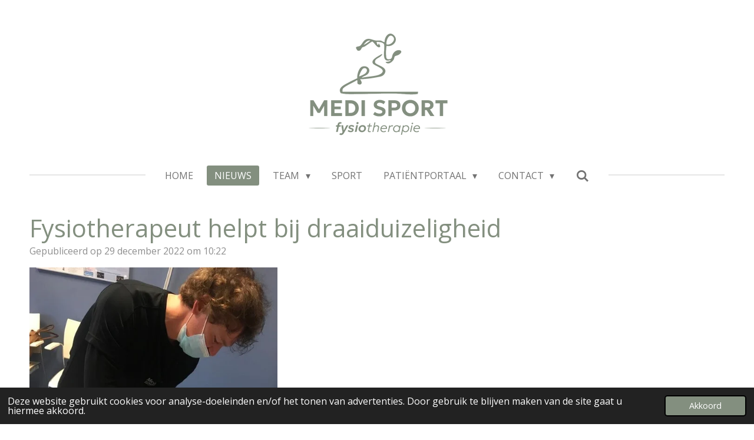

--- FILE ---
content_type: text/html; charset=UTF-8
request_url: https://www.medi-sport.nl/nieuws/1133749_fysiotherapeut-helpt-bij-draaiduizeligheid
body_size: 13406
content:
<!DOCTYPE html>
<html lang="nl">
    <head>
        <meta http-equiv="Content-Type" content="text/html; charset=utf-8">
        <meta name="viewport" content="width=device-width, initial-scale=1.0, maximum-scale=5.0">
        <meta http-equiv="X-UA-Compatible" content="IE=edge">
        <link rel="canonical" href="https://www.medi-sport.nl/nieuws/1133749_fysiotherapeut-helpt-bij-draaiduizeligheid">
        <link rel="sitemap" type="application/xml" href="https://www.medi-sport.nl/sitemap.xml">
        <meta property="og:title" content="Fysiotherapeut helpt bij draaiduizeligheid / Nieuws | Medi Sport">
        <meta property="og:url" content="https://www.medi-sport.nl/nieuws/1133749_fysiotherapeut-helpt-bij-draaiduizeligheid">
        <base href="https://www.medi-sport.nl/">
        <meta name="description" property="og:description" content="Marjo heeft ervaring met fysiotherapie bij draaiduizeligheid. “Ik ben maar wat blij dat Patrick Winkelmolen mij hierbij heeft kunnen helpen.” Na enkele behandelingen had ze geen klachten meer.">
                <script nonce="099fd434cfa5d6b9114b7bbc11ce3949">
            
            window.JOUWWEB = window.JOUWWEB || {};
            window.JOUWWEB.application = window.JOUWWEB.application || {};
            window.JOUWWEB.application = {"backends":[{"domain":"jouwweb.nl","freeDomain":"jouwweb.site"},{"domain":"webador.com","freeDomain":"webadorsite.com"},{"domain":"webador.de","freeDomain":"webadorsite.com"},{"domain":"webador.fr","freeDomain":"webadorsite.com"},{"domain":"webador.es","freeDomain":"webadorsite.com"},{"domain":"webador.it","freeDomain":"webadorsite.com"},{"domain":"jouwweb.be","freeDomain":"jouwweb.site"},{"domain":"webador.ie","freeDomain":"webadorsite.com"},{"domain":"webador.co.uk","freeDomain":"webadorsite.com"},{"domain":"webador.at","freeDomain":"webadorsite.com"},{"domain":"webador.be","freeDomain":"webadorsite.com"},{"domain":"webador.ch","freeDomain":"webadorsite.com"},{"domain":"webador.ch","freeDomain":"webadorsite.com"},{"domain":"webador.mx","freeDomain":"webadorsite.com"},{"domain":"webador.com","freeDomain":"webadorsite.com"},{"domain":"webador.dk","freeDomain":"webadorsite.com"},{"domain":"webador.se","freeDomain":"webadorsite.com"},{"domain":"webador.no","freeDomain":"webadorsite.com"},{"domain":"webador.fi","freeDomain":"webadorsite.com"},{"domain":"webador.ca","freeDomain":"webadorsite.com"},{"domain":"webador.ca","freeDomain":"webadorsite.com"},{"domain":"webador.pl","freeDomain":"webadorsite.com"},{"domain":"webador.com.au","freeDomain":"webadorsite.com"},{"domain":"webador.nz","freeDomain":"webadorsite.com"}],"editorLocale":"nl-NL","editorTimezone":"Europe\/Amsterdam","editorLanguage":"nl","analytics4TrackingId":"G-E6PZPGE4QM","analyticsDimensions":[],"backendDomain":"www.jouwweb.nl","backendShortDomain":"jouwweb.nl","backendKey":"jouwweb-nl","freeWebsiteDomain":"jouwweb.site","noSsl":false,"build":{"reference":"10d1b90"},"linkHostnames":["www.jouwweb.nl","www.webador.com","www.webador.de","www.webador.fr","www.webador.es","www.webador.it","www.jouwweb.be","www.webador.ie","www.webador.co.uk","www.webador.at","www.webador.be","www.webador.ch","fr.webador.ch","www.webador.mx","es.webador.com","www.webador.dk","www.webador.se","www.webador.no","www.webador.fi","www.webador.ca","fr.webador.ca","www.webador.pl","www.webador.com.au","www.webador.nz"],"assetsUrl":"https:\/\/assets.jwwb.nl","loginUrl":"https:\/\/www.jouwweb.nl\/inloggen","publishUrl":"https:\/\/www.jouwweb.nl\/v2\/website\/3008194\/publish-proxy","adminUserOrIp":false,"pricing":{"plans":{"lite":{"amount":"700","currency":"EUR"},"pro":{"amount":"1200","currency":"EUR"},"business":{"amount":"2400","currency":"EUR"}},"yearlyDiscount":{"price":{"amount":"0","currency":"EUR"},"ratio":0,"percent":"0%","discountPrice":{"amount":"0","currency":"EUR"},"termPricePerMonth":{"amount":"0","currency":"EUR"},"termPricePerYear":{"amount":"0","currency":"EUR"}}},"hcUrl":{"add-product-variants":"https:\/\/help.jouwweb.nl\/hc\/nl\/articles\/28594307773201","basic-vs-advanced-shipping":"https:\/\/help.jouwweb.nl\/hc\/nl\/articles\/28594268794257","html-in-head":"https:\/\/help.jouwweb.nl\/hc\/nl\/articles\/28594336422545","link-domain-name":"https:\/\/help.jouwweb.nl\/hc\/nl\/articles\/28594325307409","optimize-for-mobile":"https:\/\/help.jouwweb.nl\/hc\/nl\/articles\/28594312927121","seo":"https:\/\/help.jouwweb.nl\/hc\/nl\/sections\/28507243966737","transfer-domain-name":"https:\/\/help.jouwweb.nl\/hc\/nl\/articles\/28594325232657","website-not-secure":"https:\/\/help.jouwweb.nl\/hc\/nl\/articles\/28594252935825"}};
            window.JOUWWEB.brand = {"type":"jouwweb","name":"JouwWeb","domain":"JouwWeb.nl","supportEmail":"support@jouwweb.nl"};
                    
                window.JOUWWEB = window.JOUWWEB || {};
                window.JOUWWEB.websiteRendering = {"locale":"nl-NL","timezone":"Europe\/Amsterdam","routes":{"api\/upload\/product-field":"\/_api\/upload\/product-field","checkout\/cart":"\/winkelwagen","payment":"\/bestelling-afronden\/:publicOrderId","payment\/forward":"\/bestelling-afronden\/:publicOrderId\/forward","public-order":"\/bestelling\/:publicOrderId","checkout\/authorize":"\/winkelwagen\/authorize\/:gateway","wishlist":"\/verlanglijst"}};
                                                    window.JOUWWEB.website = {"id":3008194,"locale":"nl-NL","enabled":true,"title":"Medi Sport","hasTitle":true,"roleOfLoggedInUser":null,"ownerLocale":"nl-NL","plan":"pro","freeWebsiteDomain":"jouwweb.site","backendKey":"jouwweb-nl","currency":"EUR","defaultLocale":"nl-NL","url":"https:\/\/www.medi-sport.nl\/","homepageSegmentId":11970194,"category":"website","isOffline":false,"isPublished":true,"locales":["nl-NL"],"allowed":{"ads":false,"credits":true,"externalLinks":true,"slideshow":true,"customDefaultSlideshow":true,"hostedAlbums":true,"moderators":true,"mailboxQuota":1,"statisticsVisitors":true,"statisticsDetailed":true,"statisticsMonths":1,"favicon":true,"password":true,"freeDomains":0,"freeMailAccounts":1,"canUseLanguages":false,"fileUpload":true,"legacyFontSize":false,"webshop":true,"products":10,"imageText":false,"search":true,"audioUpload":true,"videoUpload":0,"allowDangerousForms":false,"allowHtmlCode":true,"mobileBar":true,"sidebar":false,"poll":false,"allowCustomForms":true,"allowBusinessListing":true,"allowCustomAnalytics":true,"allowAccountingLink":true,"digitalProducts":false,"sitemapElement":false},"mobileBar":{"enabled":true,"theme":"accent","email":{"active":true,"value":"info@medi-sport.nl"},"location":{"active":false},"phone":{"active":true,"value":"+31464743434"},"whatsapp":{"active":false},"social":{"active":true,"network":"instagram","value":"medisport_fysiotherapie"}},"webshop":{"enabled":false,"currency":"EUR","taxEnabled":false,"taxInclusive":true,"vatDisclaimerVisible":false,"orderNotice":null,"orderConfirmation":null,"freeShipping":false,"freeShippingAmount":"0.00","shippingDisclaimerVisible":false,"pickupAllowed":false,"couponAllowed":false,"detailsPageAvailable":true,"socialMediaVisible":false,"termsPage":null,"termsPageUrl":null,"extraTerms":null,"pricingVisible":true,"orderButtonVisible":true,"shippingAdvanced":false,"shippingAdvancedBackEnd":false,"soldOutVisible":true,"backInStockNotificationEnabled":false,"canAddProducts":true,"nextOrderNumber":1,"allowedServicePoints":[],"sendcloudConfigured":false,"sendcloudFallbackPublicKey":"a3d50033a59b4a598f1d7ce7e72aafdf","taxExemptionAllowed":true,"invoiceComment":null,"emptyCartVisible":true,"minimumOrderPrice":null,"productNumbersEnabled":false,"wishlistEnabled":true,"hideTaxOnCart":false},"isTreatedAsWebshop":false};                            window.JOUWWEB.cart = {"products":[],"coupon":null,"shippingCountryCode":null,"shippingChoice":null,"breakdown":[]};                            window.JOUWWEB.scripts = [];                        window.parent.JOUWWEB.colorPalette = window.JOUWWEB.colorPalette;
        </script>
                <title>Fysiotherapeut helpt bij draaiduizeligheid / Nieuws | Medi Sport</title>
                                            <link href="https://primary.jwwb.nl/public/g/t/m/temp-dwcfpqhprplmkotkicnu/touch-icon-iphone.png?bust=1766401450" rel="apple-touch-icon" sizes="60x60">                                                <link href="https://primary.jwwb.nl/public/g/t/m/temp-dwcfpqhprplmkotkicnu/touch-icon-ipad.png?bust=1766401450" rel="apple-touch-icon" sizes="76x76">                                                <link href="https://primary.jwwb.nl/public/g/t/m/temp-dwcfpqhprplmkotkicnu/touch-icon-iphone-retina.png?bust=1766401450" rel="apple-touch-icon" sizes="120x120">                                                <link href="https://primary.jwwb.nl/public/g/t/m/temp-dwcfpqhprplmkotkicnu/touch-icon-ipad-retina.png?bust=1766401450" rel="apple-touch-icon" sizes="152x152">                                                <link href="https://primary.jwwb.nl/public/g/t/m/temp-dwcfpqhprplmkotkicnu/favicon.png?bust=1766401450" rel="shortcut icon">                                                <link href="https://primary.jwwb.nl/public/g/t/m/temp-dwcfpqhprplmkotkicnu/favicon.png?bust=1766401450" rel="icon">                                        <meta property="og:image" content="https&#x3A;&#x2F;&#x2F;primary.jwwb.nl&#x2F;public&#x2F;g&#x2F;t&#x2F;m&#x2F;temp-dwcfpqhprplmkotkicnu&#x2F;dlswen&#x2F;draaiduizeligheidmevrcollina.jpg">
                                    <meta name="twitter:card" content="summary_large_image">
                        <meta property="twitter:image" content="https&#x3A;&#x2F;&#x2F;primary.jwwb.nl&#x2F;public&#x2F;g&#x2F;t&#x2F;m&#x2F;temp-dwcfpqhprplmkotkicnu&#x2F;dlswen&#x2F;draaiduizeligheidmevrcollina.jpg">
                                                    <script src="https://www.google.com/recaptcha/enterprise.js?hl=nl&amp;render=explicit" nonce="099fd434cfa5d6b9114b7bbc11ce3949" data-turbo-track="reload"></script>
<script src="https://plausible.io/js/script.manual.js" nonce="099fd434cfa5d6b9114b7bbc11ce3949" data-turbo-track="reload" defer data-domain="shard19.jouwweb.nl"></script>
<link rel="stylesheet" type="text/css" href="https://gfonts.jwwb.nl/css?display=fallback&amp;family=Open+Sans%3A400%2C700%2C400italic%2C700italic" nonce="099fd434cfa5d6b9114b7bbc11ce3949" data-turbo-track="dynamic">
<script src="https://assets.jwwb.nl/assets/build/website-rendering/nl-NL.js?bust=af8dcdef13a1895089e9" nonce="099fd434cfa5d6b9114b7bbc11ce3949" data-turbo-track="reload" defer></script>
<script src="https://assets.jwwb.nl/assets/website-rendering/runtime.e155993011efc7175f1d.js?bust=9c9da86aa25b93d0d097" nonce="099fd434cfa5d6b9114b7bbc11ce3949" data-turbo-track="reload" defer></script>
<script src="https://assets.jwwb.nl/assets/website-rendering/812.881ee67943804724d5af.js?bust=78ab7ad7d6392c42d317" nonce="099fd434cfa5d6b9114b7bbc11ce3949" data-turbo-track="reload" defer></script>
<script src="https://assets.jwwb.nl/assets/website-rendering/main.0515695a8fe66ce31629.js?bust=d350dfc83bf29c36017f" nonce="099fd434cfa5d6b9114b7bbc11ce3949" data-turbo-track="reload" defer></script>
<link rel="preload" href="https://assets.jwwb.nl/assets/website-rendering/styles.1ccb5af37fe695da2886.css?bust=b0ae04ec4c862e8d8ee1" as="style">
<link rel="preload" href="https://assets.jwwb.nl/assets/website-rendering/fonts/icons-website-rendering/font/website-rendering.woff2?bust=bd2797014f9452dadc8e" as="font" crossorigin>
<link rel="preconnect" href="https://gfonts.jwwb.nl">
<link rel="stylesheet" type="text/css" href="https://assets.jwwb.nl/assets/website-rendering/styles.1ccb5af37fe695da2886.css?bust=b0ae04ec4c862e8d8ee1" nonce="099fd434cfa5d6b9114b7bbc11ce3949" data-turbo-track="dynamic">
<link rel="preconnect" href="https://assets.jwwb.nl">
<link rel="stylesheet" type="text/css" href="https://primary.jwwb.nl/public/g/t/m/temp-dwcfpqhprplmkotkicnu/style.css?bust=1768824043" nonce="099fd434cfa5d6b9114b7bbc11ce3949" data-turbo-track="dynamic">    </head>
    <body
        id="top"
        class="jw-is-no-slideshow jw-header-is-image jw-is-segment-post jw-is-frontend jw-is-no-sidebar jw-is-no-messagebar jw-is-no-touch-device jw-is-no-mobile"
                                    data-jouwweb-page="1133749"
                                                data-jouwweb-segment-id="1133749"
                                                data-jouwweb-segment-type="post"
                                                data-template-threshold="1020"
                                                data-template-name="clean"
                            itemscope
        itemtype="https://schema.org/NewsArticle"
    >
                                    <meta itemprop="url" content="https://www.medi-sport.nl/nieuws/1133749_fysiotherapeut-helpt-bij-draaiduizeligheid">
        <a href="#main-content" class="jw-skip-link">
            Ga direct naar de hoofdinhoud        </a>
        <div class="jw-background"></div>
        <div class="jw-body">
            <div class="jw-mobile-menu jw-mobile-is-logo js-mobile-menu">
            <button
            type="button"
            class="jw-mobile-menu__button jw-mobile-search-button"
            aria-label="Zoek binnen website"
        >
            <span class="jw-icon-search"></span>
        </button>
        <div class="jw-mobile-header jw-mobile-header--image">
        <a            class="jw-mobile-header-content"
                            href="/"
                        >
                            <img class="jw-mobile-logo jw-mobile-logo--landscape" src="https://primary.jwwb.nl/public/g/t/m/temp-dwcfpqhprplmkotkicnu/medisport_logo_okt_2025-04-high.png?enable-io=true&amp;enable=upscale&amp;height=70" srcset="https://primary.jwwb.nl/public/g/t/m/temp-dwcfpqhprplmkotkicnu/medisport_logo_okt_2025-04-high.png?enable-io=true&amp;enable=upscale&amp;height=70 1x, https://primary.jwwb.nl/public/g/t/m/temp-dwcfpqhprplmkotkicnu/medisport_logo_okt_2025-04-high.png?enable-io=true&amp;enable=upscale&amp;height=140&amp;quality=70 2x" alt="Medi Sport" title="Medi Sport">                                </a>
    </div>

    
            <button
            type="button"
            class="jw-mobile-menu__button jw-mobile-toggle"
            aria-label="Open / sluit menu"
        >
            <span class="jw-icon-burger"></span>
        </button>
    </div>
    <div class="jw-mobile-menu-search jw-mobile-menu-search--hidden">
        <form
            action="/zoeken"
            method="get"
            class="jw-mobile-menu-search__box"
        >
            <input
                type="text"
                name="q"
                value=""
                placeholder="Zoeken..."
                class="jw-mobile-menu-search__input"
                aria-label="Zoeken"
            >
            <button type="submit" class="jw-btn jw-btn--style-flat jw-mobile-menu-search__button" aria-label="Zoeken">
                <span class="website-rendering-icon-search" aria-hidden="true"></span>
            </button>
            <button type="button" class="jw-btn jw-btn--style-flat jw-mobile-menu-search__button js-cancel-search" aria-label="Zoekopdracht annuleren">
                <span class="website-rendering-icon-cancel" aria-hidden="true"></span>
            </button>
        </form>
    </div>
            <div class="topmenu">
    <header>
        <div class="topmenu-inner js-topbar-content-container">
            <div class="jw-header-logo">
            <div
    id="jw-header-image-container"
    class="jw-header jw-header-image jw-header-image-toggle"
    style="flex-basis: 303px; max-width: 303px; flex-shrink: 1;"
>
            <a href="/">
        <img id="jw-header-image" data-image-id="201409504" srcset="https://primary.jwwb.nl/public/g/t/m/temp-dwcfpqhprplmkotkicnu/medisport_logo_okt_2025-04-high.png?enable-io=true&amp;width=303 303w, https://primary.jwwb.nl/public/g/t/m/temp-dwcfpqhprplmkotkicnu/medisport_logo_okt_2025-04-high.png?enable-io=true&amp;width=606 606w" class="jw-header-image" title="Medi Sport" style="" sizes="303px" width="303" height="181" intrinsicsize="303.00 x 181.00" alt="Medi Sport">                </a>
    </div>
        <div
    class="jw-header jw-header-title-container jw-header-text jw-header-text-toggle"
    data-stylable="true"
>
    <a        id="jw-header-title"
        class="jw-header-title"
                    href="/"
            >
        <span style="display: inline-block; font-size: 30px;"><span style="display: inline-block; font-size: 30px;"> <span style="display: inline-block; font-size: 30px;"><span style="display: inline-block; font-size: 23px;"> <span style="color: #9a1e1e; font-size: 150%;">Medi sport</span> </span></span> </span></span>    </a>
</div>
</div>
            <nav class="menu jw-menu-copy">
                <ul
    id="jw-menu"
    class="jw-menu jw-menu-horizontal"
            >
            <li
    class="jw-menu-item"
>
        <a        class="jw-menu-link"
        href="/"                                            data-page-link-id="11970194"
                            >
                <span class="">
            Home        </span>
            </a>
                </li>
            <li
    class="jw-menu-item jw-menu-is-active"
>
        <a        class="jw-menu-link js-active-menu-item"
        href="/nieuws"                                            data-page-link-id="11987754"
                            >
                <span class="">
            Nieuws        </span>
            </a>
                </li>
            <li
    class="jw-menu-item jw-menu-has-submenu"
>
        <a        class="jw-menu-link"
        href="/team"                                            data-page-link-id="11973697"
                            >
                <span class="">
            Team        </span>
                    <span class="jw-arrow jw-arrow-toplevel"></span>
            </a>
                    <ul
            class="jw-submenu"
                    >
                            <li
    class="jw-menu-item"
>
        <a        class="jw-menu-link"
        href="/team/specialisaties"                                            data-page-link-id="12000221"
                            >
                <span class="">
            Specialisaties        </span>
            </a>
                </li>
                            <li
    class="jw-menu-item"
>
        <a        class="jw-menu-link"
        href="/team/tarieven"                                            data-page-link-id="12613464"
                            >
                <span class="">
            Tarieven        </span>
            </a>
                </li>
                            <li
    class="jw-menu-item"
>
        <a        class="jw-menu-link"
        href="/team/tevredenheidscijfers"                                            data-page-link-id="13970289"
                            >
                <span class="">
            Tevredenheidscijfers        </span>
            </a>
                </li>
                            <li
    class="jw-menu-item"
>
        <a        class="jw-menu-link"
        href="/team/vacatures"                                            data-page-link-id="29055936"
                            >
                <span class="">
            Vacatures        </span>
            </a>
                </li>
                            <li
    class="jw-menu-item"
>
        <a        class="jw-menu-link"
        href="/team/chronische-aandoeningen"                                            data-page-link-id="15512841"
                            >
                <span class="">
            Chronische aandoeningen        </span>
            </a>
                </li>
                    </ul>
        </li>
            <li
    class="jw-menu-item"
>
        <a        class="jw-menu-link"
        href="http://sportiev-health.nl"                    target="_blank"
                            rel="noopener"
                                            data-link-id="12001644"
                    >
                <span class="">
            Sport        </span>
            </a>
                </li>
            <li
    class="jw-menu-item jw-menu-has-submenu"
>
        <a        class="jw-menu-link"
        href="/patientportaal"                                            data-page-link-id="11996947"
                            >
                <span class="">
            Patiëntportaal        </span>
                    <span class="jw-arrow jw-arrow-toplevel"></span>
            </a>
                    <ul
            class="jw-submenu"
                    >
                            <li
    class="jw-menu-item"
>
        <a        class="jw-menu-link"
        href="/patientportaal/intramed-geleen"                                            data-page-link-id="12048955"
                            >
                <span class="">
            intramed-geleen        </span>
            </a>
                </li>
                            <li
    class="jw-menu-item"
>
        <a        class="jw-menu-link"
        href="/patientportaal/intramed-born"                                            data-page-link-id="12001437"
                            >
                <span class="">
            intramed-born        </span>
            </a>
                </li>
                            <li
    class="jw-menu-item"
>
        <a        class="jw-menu-link"
        href="/patientportaal/intramed-heerlen"                                            data-page-link-id="12134592"
                            >
                <span class="">
            intramed-heerlen        </span>
            </a>
                </li>
                    </ul>
        </li>
            <li
    class="jw-menu-item jw-menu-has-submenu"
>
        <a        class="jw-menu-link"
        href="/contact"                                            data-page-link-id="11970196"
                            >
                <span class="">
            Contact        </span>
                    <span class="jw-arrow jw-arrow-toplevel"></span>
            </a>
                    <ul
            class="jw-submenu"
                    >
                            <li
    class="jw-menu-item"
>
        <a        class="jw-menu-link"
        href="/contact/openingstijden"                                            data-page-link-id="12000151"
                            >
                <span class="">
            Openingstijden        </span>
            </a>
                </li>
                    </ul>
        </li>
            <li
    class="jw-menu-item jw-menu-search-item"
>
        <button        class="jw-menu-link jw-menu-link--icon jw-text-button"
                                                                    title="Zoeken"
            >
                                <span class="website-rendering-icon-search"></span>
                            <span class="hidden-desktop-horizontal-menu">
            Zoeken        </span>
            </button>
                
            <div class="jw-popover-container jw-popover-container--inline is-hidden">
                <div class="jw-popover-backdrop"></div>
                <div class="jw-popover">
                    <div class="jw-popover__arrow"></div>
                    <div class="jw-popover__content jw-section-white">
                        <form  class="jw-search" action="/zoeken" method="get">
                            
                            <input class="jw-search__input" type="text" name="q" value="" placeholder="Zoeken..." aria-label="Zoeken" >
                            <button class="jw-search__submit" type="submit" aria-label="Zoeken">
                                <span class="website-rendering-icon-search" aria-hidden="true"></span>
                            </button>
                        </form>
                    </div>
                </div>
            </div>
                        </li>
    
    </ul>

    <script nonce="099fd434cfa5d6b9114b7bbc11ce3949" id="jw-mobile-menu-template" type="text/template">
        <ul id="jw-menu" class="jw-menu jw-menu-horizontal jw-menu-spacing--mobile-bar">
                            <li
    class="jw-menu-item"
>
        <a        class="jw-menu-link"
        href="/"                                            data-page-link-id="11970194"
                            >
                <span class="">
            Home        </span>
            </a>
                </li>
                            <li
    class="jw-menu-item jw-menu-is-active"
>
        <a        class="jw-menu-link js-active-menu-item"
        href="/nieuws"                                            data-page-link-id="11987754"
                            >
                <span class="">
            Nieuws        </span>
            </a>
                </li>
                            <li
    class="jw-menu-item jw-menu-has-submenu"
>
        <a        class="jw-menu-link"
        href="/team"                                            data-page-link-id="11973697"
                            >
                <span class="">
            Team        </span>
                    <span class="jw-arrow jw-arrow-toplevel"></span>
            </a>
                    <ul
            class="jw-submenu"
                    >
                            <li
    class="jw-menu-item"
>
        <a        class="jw-menu-link"
        href="/team/specialisaties"                                            data-page-link-id="12000221"
                            >
                <span class="">
            Specialisaties        </span>
            </a>
                </li>
                            <li
    class="jw-menu-item"
>
        <a        class="jw-menu-link"
        href="/team/tarieven"                                            data-page-link-id="12613464"
                            >
                <span class="">
            Tarieven        </span>
            </a>
                </li>
                            <li
    class="jw-menu-item"
>
        <a        class="jw-menu-link"
        href="/team/tevredenheidscijfers"                                            data-page-link-id="13970289"
                            >
                <span class="">
            Tevredenheidscijfers        </span>
            </a>
                </li>
                            <li
    class="jw-menu-item"
>
        <a        class="jw-menu-link"
        href="/team/vacatures"                                            data-page-link-id="29055936"
                            >
                <span class="">
            Vacatures        </span>
            </a>
                </li>
                            <li
    class="jw-menu-item"
>
        <a        class="jw-menu-link"
        href="/team/chronische-aandoeningen"                                            data-page-link-id="15512841"
                            >
                <span class="">
            Chronische aandoeningen        </span>
            </a>
                </li>
                    </ul>
        </li>
                            <li
    class="jw-menu-item"
>
        <a        class="jw-menu-link"
        href="http://sportiev-health.nl"                    target="_blank"
                            rel="noopener"
                                            data-link-id="12001644"
                    >
                <span class="">
            Sport        </span>
            </a>
                </li>
                            <li
    class="jw-menu-item jw-menu-has-submenu"
>
        <a        class="jw-menu-link"
        href="/patientportaal"                                            data-page-link-id="11996947"
                            >
                <span class="">
            Patiëntportaal        </span>
                    <span class="jw-arrow jw-arrow-toplevel"></span>
            </a>
                    <ul
            class="jw-submenu"
                    >
                            <li
    class="jw-menu-item"
>
        <a        class="jw-menu-link"
        href="/patientportaal/intramed-geleen"                                            data-page-link-id="12048955"
                            >
                <span class="">
            intramed-geleen        </span>
            </a>
                </li>
                            <li
    class="jw-menu-item"
>
        <a        class="jw-menu-link"
        href="/patientportaal/intramed-born"                                            data-page-link-id="12001437"
                            >
                <span class="">
            intramed-born        </span>
            </a>
                </li>
                            <li
    class="jw-menu-item"
>
        <a        class="jw-menu-link"
        href="/patientportaal/intramed-heerlen"                                            data-page-link-id="12134592"
                            >
                <span class="">
            intramed-heerlen        </span>
            </a>
                </li>
                    </ul>
        </li>
                            <li
    class="jw-menu-item jw-menu-has-submenu"
>
        <a        class="jw-menu-link"
        href="/contact"                                            data-page-link-id="11970196"
                            >
                <span class="">
            Contact        </span>
                    <span class="jw-arrow jw-arrow-toplevel"></span>
            </a>
                    <ul
            class="jw-submenu"
                    >
                            <li
    class="jw-menu-item"
>
        <a        class="jw-menu-link"
        href="/contact/openingstijden"                                            data-page-link-id="12000151"
                            >
                <span class="">
            Openingstijden        </span>
            </a>
                </li>
                    </ul>
        </li>
            
                    </ul>
    </script>
            </nav>
        </div>
    </header>
</div>
<script nonce="099fd434cfa5d6b9114b7bbc11ce3949">
    var backgroundElement = document.querySelector('.jw-background');

    JOUWWEB.templateConfig = {
        header: {
            selector: '.topmenu',
            mobileSelector: '.jw-mobile-menu',
            updatePusher: function (height, state) {

                if (state === 'desktop') {
                    // Expose the header height as a custom property so
                    // we can use this to set the background height in CSS.
                    if (backgroundElement && height) {
                        backgroundElement.setAttribute('style', '--header-height: ' + height + 'px;');
                    }
                } else if (state === 'mobile') {
                    $('.jw-menu-clone .jw-menu').css('margin-top', height);
                }
            },
        },
    };
</script>
<div class="main-content">
    
<main id="main-content" class="block-content">
    <div data-section-name="content" class="jw-section jw-section-content jw-responsive">
        
<div class="jw-strip jw-strip--default jw-strip--style-color jw-strip--primary jw-strip--color-default jw-strip--padding-start"><div class="jw-strip__content-container"><div class="jw-strip__content jw-responsive">    
                    
    <h1
        class="jw-heading jw-heading-130 heading__no-margin jw-news-page__heading-without-margin js-editor-open-settings"
        itemprop="headline"
    >
        Fysiotherapeut helpt bij draaiduizeligheid    </h1>
            <div class="jw-news-page__meta js-editor-open-settings">
                                                        <meta itemprop="image" content="https://primary.jwwb.nl/public/g/t/m/temp-dwcfpqhprplmkotkicnu/dlswen/draaiduizeligheidmevrcollina.jpg">
                                        <meta itemprop="datePublished" content="2022-12-29T09:22:21+00:00">
                Gepubliceerd op 29 december 2022 om 10:22                                                                <span
            itemscope
            itemprop="publisher"
            itemtype="https://schema.org/Organization"
        ><meta
                    itemprop="url"
                    content="https://www.medi-sport.nl/"
                ><meta
                    itemprop="name"
                    content="Medi Sport"
                ><span
            itemscope
            itemprop="logo"
            itemtype="https://schema.org/ImageObject"
        ><meta
                    itemprop="url"
                    content="https://primary.jwwb.nl/public/g/t/m/temp-dwcfpqhprplmkotkicnu/medisport_logo_okt_2025-04-high.png?enable-io=true&amp;enable=upscale&amp;height=60"
                ><meta
                    itemprop="width"
                    content="100"
                ><meta
                    itemprop="height"
                    content="60"
                ></span><meta
                    itemprop="email"
                    content="info@medi-sport.nl"
                ><meta
                    itemprop="telephone"
                    content="+31464743434"
                ></span>                    </div>
    </div></div></div>
<div class="news-page-content-container">
    <div class="jw-block-element"><div
    id="jw-element-194135940"
    data-jw-element-id="194135940"
        class="jw-tree-node jw-element jw-strip-root jw-tree-container jw-responsive jw-node-is-first-child jw-node-is-last-child"
>
    <div
    id="jw-element-355521426"
    data-jw-element-id="355521426"
        class="jw-tree-node jw-element jw-strip jw-tree-container jw-responsive jw-strip--default jw-strip--style-color jw-strip--color-default jw-strip--padding-both jw-node-is-first-child jw-strip--primary jw-node-is-last-child"
>
    <div class="jw-strip__content-container"><div class="jw-strip__content jw-responsive"><div
    id="jw-element-194221764"
    data-jw-element-id="194221764"
        class="jw-tree-node jw-element jw-columns jw-tree-container jw-responsive jw-tree-horizontal jw-columns--mode-flex jw-node-is-first-child jw-node-is-last-child"
>
    <div
    id="jw-element-194221765"
    data-jw-element-id="194221765"
            style="width: 50%"
        class="jw-tree-node jw-element jw-column jw-tree-container jw-responsive jw-node-is-first-child"
>
    <div
    id="jw-element-194221767"
    data-jw-element-id="194221767"
        class="jw-tree-node jw-element jw-image jw-node-is-first-child jw-node-is-last-child"
>
    <div
    class="jw-intent jw-element-image jw-element-content jw-element-image-is-left jw-element-image--full-width-to-640"
            style="width: 421px;"
    >
            
        
                <picture
            class="jw-element-image__image-wrapper jw-image-is-square jw-intrinsic"
            style="padding-top: 135.6204%;"
        >
                                            <img class="jw-element-image__image jw-intrinsic__item" style="--jw-element-image--pan-x: 0.5; --jw-element-image--pan-y: 0.5;" alt="" src="https://primary.jwwb.nl/public/g/t/m/temp-dwcfpqhprplmkotkicnu/draaiduizeligheidmevrcollina.jpg" srcset="https://primary.jwwb.nl/public/g/t/m/temp-dwcfpqhprplmkotkicnu/dlswen/draaiduizeligheidmevrcollina.jpg?enable-io=true&amp;width=96 96w, https://primary.jwwb.nl/public/g/t/m/temp-dwcfpqhprplmkotkicnu/dlswen/draaiduizeligheidmevrcollina.jpg?enable-io=true&amp;width=147 147w, https://primary.jwwb.nl/public/g/t/m/temp-dwcfpqhprplmkotkicnu/dlswen/draaiduizeligheidmevrcollina.jpg?enable-io=true&amp;width=226 226w, https://primary.jwwb.nl/public/g/t/m/temp-dwcfpqhprplmkotkicnu/dlswen/draaiduizeligheidmevrcollina.jpg?enable-io=true&amp;width=347 347w, https://primary.jwwb.nl/public/g/t/m/temp-dwcfpqhprplmkotkicnu/dlswen/draaiduizeligheidmevrcollina.jpg?enable-io=true&amp;width=532 532w, https://primary.jwwb.nl/public/g/t/m/temp-dwcfpqhprplmkotkicnu/dlswen/draaiduizeligheidmevrcollina.jpg?enable-io=true&amp;width=816 816w, https://primary.jwwb.nl/public/g/t/m/temp-dwcfpqhprplmkotkicnu/dlswen/draaiduizeligheidmevrcollina.jpg?enable-io=true&amp;width=1252 1252w, https://primary.jwwb.nl/public/g/t/m/temp-dwcfpqhprplmkotkicnu/dlswen/draaiduizeligheidmevrcollina.jpg?enable-io=true&amp;width=1920 1920w" sizes="auto, min(100vw, 421px), 100vw" loading="lazy" width="685" height="929">                    </picture>

            </div>
</div></div><div
    id="jw-element-194221766"
    data-jw-element-id="194221766"
            style="width: 50%"
        class="jw-tree-node jw-element jw-column jw-tree-container jw-responsive jw-node-is-last-child"
>
    <div
    id="jw-element-194135958"
    data-jw-element-id="194135958"
        class="jw-tree-node jw-element jw-image-text jw-node-is-first-child jw-node-is-last-child"
>
    <div class="jw-element-imagetext-text">
            <p>Marjo heeft ervaring met fysiotherapie bij draaiduizeligheid. &ldquo;Ik ben maar wat blij dat Patrick Winkelmolen mij hierbij heeft kunnen helpen.&rdquo; Na enkele behandelingen had ze geen klachten meer.</p>
<p>""De duizeligheid waarbij alles om mij heen lange tijd bleef draaien ontstond spontaan. Ik kwam in eerste instantie niet meer het bed uit, zo ernstig waren de klachten."</p>
<p>De huisarts verwees haar naar de fysiotherapeut. Omdat haar echtgenoot al bekend was met Medi Sport koos Marjo voor de praktijk aan de Parklaan in Born.</p>
<p>Fysiotherapeut Patrick Winkelmolen volgde enkele jaren geleden de opleiding tot behandeling van perifere vestibulaire duizeligheid. &ldquo;We maken onderscheid tussen perifere (niet ernstig/veel voorkomende) oorzaken en centrale (ernstig/zeldzaam) oorzaken. In 85% van de gevallen van draaiduizeligheid gaat het om BPPD, een tijdelijk defect in het evenwichtsorgaan dat goed en in korte tijd behandeld kan worden.&rdquo; Door een acute positieverandering (bijv. van staan naar liggen of andersom) &lsquo;lijkt de wereld om je heen te<br />draaien&rsquo;.</p>
<p>Marjo: &ldquo;Wat ik heb begrepen zijn het kristallen in het evenwichtsorgaan die los zijn geraakt en door bepaalde technieken weer op hun plaats geraken. Patrick brengt mij tijdens de behandeling van een zittende naar een liggende positie, waardoor duizeligheid tijdelijk wordt opgewekt. Even later trekt die duizeligheid weer weg."</p>
<p>Een andere oefening is het hoofd vanuit een rechte positie naar links te draaien en weer terug en daarna dezelfde beweging naar de rechterkant. "Het opwekken van de duizeligheid is natuurlijk niet prettig maar het resultaat is wel dat ik er nu vanaf ben.&rdquo;</p>
<p>In het geval van BPPD nemen de klachten sterk af dan wel verdwijnen ze. Daarnaast ontvangt de pati&euml;nt tijdens de behandelperiode enkele vuistregels die hij thuis of in de eigen omgeving in acht moet nemen, zoals niet rennen en het beperken van hoofdbewegingen.</p>
<p>Neem voor een behandeling contact op met &eacute;&eacute;n van onze praktijklocaties.</p>    </div>
</div></div></div></div></div></div></div></div></div>

<div style="margin-top: .75em" class="jw-strip jw-strip--default jw-strip--style-color jw-strip--color-default"><div class="jw-strip__content-container"><div class="jw-strip__content jw-responsive">    <div class="jw-element-separator-padding">
        <hr class="jw-element-separator jw-text-background" />
    </div>
            <p class="jw-news-page-pagination">
                            <a
                    data-segment-type="post"
                    data-segment-id="1133748"
                    class="js-jouwweb-segment jw-news-page-pagination__link jw-news-page-pagination__link--prev"
                    href="/nieuws/1133748_fysiotherapie-zowel-voor-als-na-heupoperatie"
                >
                    &laquo;&nbsp;
                    <span class="hidden-md hidden-lg">Vorige</span>
                    <em class="hidden-xs hidden-sm">Fysiotherapie zowel voor als na heupoperatie</em>
                </a>
                                        <a
                    data-segment-type="post"
                    data-segment-id="1133750"
                    class="js-jouwweb-segment jw-news-page-pagination__link jw-news-page-pagination__link--next"
                    href="/nieuws/1133750_kinderfysiotherapeut-leert-kleine-luc-kruipen-en-lopen"
                >
                    <em class="hidden-xs hidden-sm">Kinderfysiotherapeut leert kleine Luc kruipen en lopen</em>
                    <span class="hidden-md hidden-lg">Volgende</span>
                    &nbsp;&raquo;
                </a>
                    </p>
    </div></div></div><div class="jw-strip jw-strip--default jw-strip--style-color jw-strip--color-default"><div class="jw-strip__content-container"><div class="jw-strip__content jw-responsive"><div class="jw-block-element"><div
    id="jw-element-"
    data-jw-element-id=""
        class="jw-tree-node jw-element jw-social-share jw-node-is-first-child jw-node-is-last-child"
>
    <div class="jw-element-social-share" style="text-align: left">
    <div class="share-button-container share-button-container--buttons-mini share-button-container--align-left jw-element-content">
                                                                <a
                    class="share-button share-button--facebook jw-element-social-share-button jw-element-social-share-button-facebook "
                                            href=""
                        data-href-template="http://www.facebook.com/sharer/sharer.php?u=[url]"
                                                            rel="nofollow noopener noreferrer"
                    target="_blank"
                >
                    <span class="share-button__icon website-rendering-icon-facebook"></span>
                    <span class="share-button__label">Delen</span>
                </a>
                                                                            <a
                    class="share-button share-button--twitter jw-element-social-share-button jw-element-social-share-button-twitter "
                                            href=""
                        data-href-template="http://x.com/intent/post?text=[url]"
                                                            rel="nofollow noopener noreferrer"
                    target="_blank"
                >
                    <span class="share-button__icon website-rendering-icon-x-logo"></span>
                    <span class="share-button__label">Deel</span>
                </a>
                                                                            <a
                    class="share-button share-button--linkedin jw-element-social-share-button jw-element-social-share-button-linkedin "
                                            href=""
                        data-href-template="http://www.linkedin.com/shareArticle?mini=true&amp;url=[url]"
                                                            rel="nofollow noopener noreferrer"
                    target="_blank"
                >
                    <span class="share-button__icon website-rendering-icon-linkedin"></span>
                    <span class="share-button__label">Share</span>
                </a>
                                                                                        <a
                    class="share-button share-button--whatsapp jw-element-social-share-button jw-element-social-share-button-whatsapp  share-button--mobile-only"
                                            href=""
                        data-href-template="whatsapp://send?text=[url]"
                                                            rel="nofollow noopener noreferrer"
                    target="_blank"
                >
                    <span class="share-button__icon website-rendering-icon-whatsapp"></span>
                    <span class="share-button__label">Delen</span>
                </a>
                                    </div>
    </div>
</div></div></div></div></div><div class="jw-strip jw-strip--default jw-strip--style-color jw-strip--primary jw-strip--color-default jw-strip--padding-end"><div class="jw-strip__content-container"><div class="jw-strip__content jw-responsive"><div class="jw-block-element"><div
    id="jw-element-194135941"
    data-jw-element-id="194135941"
        class="jw-tree-node jw-element jw-newsPostComment jw-node-is-first-child jw-node-is-last-child"
>
    <div class="jw-comment-module" data-container-id="1133749">
            <div class="jw-comment-form-container">
            <h2>Reactie plaatsen</h2>
            <div class="jw-comment-form jw-form-container" data-parent-id="0">
    <form method="POST" name="comment">        <div class="jw-element-form-error jw-comment-error"></div>
        <div class="jw-element-form-group"><label for="name" class="jw-element-form-label">Naam *</label><div class="jw-element-form-content"><input type="text" name="name" id="name" maxlength="100" class="form-control&#x20;jw-element-form-input-text" value=""></div></div>        <div class="jw-element-form-group"><label for="email" class="jw-element-form-label">E-mailadres *</label><div class="jw-element-form-content"><input type="email" name="email" id="email" maxlength="200" class="form-control&#x20;jw-element-form-input-text" value=""></div></div>        <div class="jw-element-form-group"><label for="body" class="jw-element-form-label">Bericht *</label><div class="jw-element-form-content"><textarea name="body" id="body" maxlength="5000" class="form-control&#x20;jw-element-form-input-text"></textarea></div></div>        <div class="hidden"><label for="captcha" class="jw-element-form-label">Laat dit veld leeg *</label><div class="jw-element-form-content"><input type="text" name="captcha" id="captcha" class="form-control&#x20;jw-element-form-input-text" value=""></div></div>                                        <input type="hidden" name="captcha-response" data-sitekey="6Lf2k5ApAAAAAHnwq8755XMiirIOTY2Cw_UdHdfa" data-action="COMMENT" id="jwFormBjiFYH_captcha-response" value="">        <div
            class="jw-element-form-group captcha-form-group hidden"
            data-jw-controller="website--form--lazy-captcha-group"        >
            <div class="jw-element-form-content">
                <div class="captcha-widget" data-jw-controller="common--form--captcha-checkbox" data-common--form--captcha-checkbox-action-value="COMMENT" data-common--form--captcha-checkbox-sitekey-value="6Lf2k5ApAAAAAHnwq8755XMiirIOTY2Cw_UdHdfa"></div>                            </div>
        </div>
            <input type="hidden" name="comment-csrf-194135941-main" id="jwFormUrQZz1_comment-csrf-194135941-main" value="G1xBHRndnugFcUwh">        <input type="hidden" name="action" id="jwFormkrk5s1_action" value="new-comment">        <input type="hidden" name="element" id="jwFormu6J3sj_element" value="194135941">                <div class="jw-element-form-group"><div class="jw-element-form-content"><button type="submit" name="submit" id="jwFormB4mAhx_submit" class="jw-btn jw-btn--size-small">Verstuur reactie</button></div></div>    </form></div>
        </div>
        <div
        class="jw-comments-container "
        data-number-of-comments="0"
        data-comments-per-page=""
    >
        <h2>Reacties</h2>
        <div class="jw-comments jw-comments-real">
                            <div>Er zijn geen reacties geplaatst.</div>
                    </div>
            </div>
    </div>
</div></div></div></div></div>            </div>
</main>
    </div>
<footer class="block-footer">
    <div
        data-section-name="footer"
        class="jw-section jw-section-footer jw-responsive"
    >
                <div class="jw-strip jw-strip--default jw-strip--style-color jw-strip--primary jw-strip--color-default jw-strip--padding-both"><div class="jw-strip__content-container"><div class="jw-strip__content jw-responsive">            <div class="jw-block-element"><div
    id="jw-element-193846402"
    data-jw-element-id="193846402"
        class="jw-tree-node jw-element jw-simple-root jw-tree-container jw-responsive jw-node-is-first-child jw-node-is-last-child"
>
    <div
    id="jw-element-619515400"
    data-jw-element-id="619515400"
        class="jw-tree-node jw-element jw-columns jw-tree-container jw-responsive jw-tree-horizontal jw-columns--mode-flex jw-node-is-first-child"
>
    <div
    id="jw-element-619515401"
    data-jw-element-id="619515401"
            style="width: 25%"
        class="jw-tree-node jw-element jw-column jw-tree-container jw-responsive jw-node-is-first-child"
>
    <div
    id="jw-element-619515405"
    data-jw-element-id="619515405"
        class="jw-tree-node jw-element jw-image jw-node-is-first-child"
>
    <div
    class="jw-intent jw-element-image jw-element-content jw-element-image-is-left jw-element-image-is-icon"
            style="width: 34px;"
    >
            
        
                <picture
            class="jw-element-image__image-wrapper jw-image-is-round jw-intrinsic"
            style="padding-top: 100%;"
        >
                            <div class="jw-element-image__image jw-intrinsic__item jw-icon-image">
                    <div
                        class="jw-icon-image__inner"
                        style="--jw-element-image--icon-image: url('https://assets.jwwb.nl/assets/img/icons/map-marker.svg');"
                    ></div>
                </div>
                    </picture>

            </div>
</div><div
    id="jw-element-619515406"
    data-jw-element-id="619515406"
        class="jw-tree-node jw-element jw-image-text jw-node-is-last-child"
>
    <div class="jw-element-imagetext-text">
            <p style="font-weight: bold;">Adres</p><p>Norbertijnenstraat 77a</p><p>6166 AH Geleen</p>    </div>
</div></div><div
    id="jw-element-619515402"
    data-jw-element-id="619515402"
            style="width: 25%"
        class="jw-tree-node jw-element jw-column jw-tree-container jw-responsive"
>
    <div
    id="jw-element-619515407"
    data-jw-element-id="619515407"
        class="jw-tree-node jw-element jw-image jw-node-is-first-child"
>
    <div
    class="jw-intent jw-element-image jw-element-content jw-element-image-is-left jw-element-image-is-icon"
            style="width: 34px;"
    >
            
        
                <picture
            class="jw-element-image__image-wrapper jw-image-is-round jw-intrinsic"
            style="padding-top: 100%;"
        >
                            <div class="jw-element-image__image jw-intrinsic__item jw-icon-image">
                    <div
                        class="jw-icon-image__inner"
                        style="--jw-element-image--icon-image: url('https://assets.jwwb.nl/assets/img/icons/telephone-handle-silhouette.svg');"
                    ></div>
                </div>
                    </picture>

            </div>
</div><div
    id="jw-element-619515408"
    data-jw-element-id="619515408"
        class="jw-tree-node jw-element jw-image-text jw-node-is-last-child"
>
    <div class="jw-element-imagetext-text">
            <p style="font-weight: bold;">Contact</p>
<p><a title="Bellen via Hangouts" data-number="+31464851756" data-rtid="rhscol-sZpMJQ3T_zg" data-ved="0CHgQkAgoATAS" data-jwlink-type="phone" data-jwlink-identifier="+31464743434" data-jwlink-title="+31464743434" href="tel:+31464743434">046 474 3434</a></p>
<p><a href="mailto:info@medi-sport.nl">info@medi-sport.nl</a><span>&nbsp;</span></p>    </div>
</div></div><div
    id="jw-element-619515403"
    data-jw-element-id="619515403"
            style="width: 25%"
        class="jw-tree-node jw-element jw-column jw-tree-container jw-responsive"
>
    <div
    id="jw-element-619515409"
    data-jw-element-id="619515409"
        class="jw-tree-node jw-element jw-image jw-node-is-first-child"
>
    <div
    class="jw-intent jw-element-image jw-element-content jw-element-image-is-left jw-element-image-is-icon"
            style="width: 34px;"
    >
            
        
                <picture
            class="jw-element-image__image-wrapper jw-image-is-round jw-intrinsic"
            style="padding-top: 100%;"
        >
                            <div class="jw-element-image__image jw-intrinsic__item jw-icon-image">
                    <div
                        class="jw-icon-image__inner"
                        style="--jw-element-image--icon-image: url('https://assets.jwwb.nl/assets/img/icons/time.svg');"
                    ></div>
                </div>
                    </picture>

            </div>
</div><div
    id="jw-element-619515410"
    data-jw-element-id="619515410"
        class="jw-tree-node jw-element jw-image-text jw-node-is-last-child"
>
    <div class="jw-element-imagetext-text">
            <p style="font-weight: bold;">Openingstijden</p><p>Ma - Vr: 9.00 - 17.00 uur</p><p>Zaterdag: 10.00 - 15.00 uur</p><p>Zondag: Gesloten</p>    </div>
</div></div><div
    id="jw-element-619515404"
    data-jw-element-id="619515404"
            style="width: 25%"
        class="jw-tree-node jw-element jw-column jw-tree-container jw-responsive jw-node-is-last-child"
>
    <div
    id="jw-element-619515411"
    data-jw-element-id="619515411"
        class="jw-tree-node jw-element jw-image jw-node-is-first-child"
>
    <div
    class="jw-intent jw-element-image jw-element-content jw-element-image-is-left jw-element-image-is-icon"
            style="width: 34px;"
    >
            
        
                <picture
            class="jw-element-image__image-wrapper jw-image-is-round jw-intrinsic"
            style="padding-top: 100%;"
        >
                            <div class="jw-element-image__image jw-intrinsic__item jw-icon-image">
                    <div
                        class="jw-icon-image__inner"
                        style="--jw-element-image--icon-image: url('https://assets.jwwb.nl/assets/img/icons/thumbs-up-hand-symbol.svg');"
                    ></div>
                </div>
                    </picture>

            </div>
</div><div
    id="jw-element-619515412"
    data-jw-element-id="619515412"
        class="jw-tree-node jw-element jw-image-text"
>
    <div class="jw-element-imagetext-text">
            <p style="font-weight: bold;">Sociale media</p>    </div>
</div><div
    id="jw-element-619515413"
    data-jw-element-id="619515413"
        class="jw-tree-node jw-element jw-social-follow jw-node-is-last-child"
>
    <div class="jw-element-social-follow jw-element-social-follow--size-m jw-element-social-follow--style-solid jw-element-social-follow--roundness-round jw-element-social-follow--color-default"
     style="text-align: left">
    <span class="jw-element-content">
    <a
            href="https://instagram.com/medisport_fysiotherapie"
            target="_blank"
            rel="noopener"
            style=""
            class="jw-element-social-follow-profile jw-element-social-follow-profile--medium-instagram"
                    >
            <i class="website-rendering-icon-instagram"></i>
        </a><a
            href="https://linkedin.com/company/medi-sport-vof/"
            target="_blank"
            rel="noopener"
            style=""
            class="jw-element-social-follow-profile jw-element-social-follow-profile--medium-linkedin"
                    >
            <i class="website-rendering-icon-linkedin"></i>
        </a><a
            href="https://facebook.com/medisportgeleenbornheerlen"
            target="_blank"
            rel="noopener"
            style=""
            class="jw-element-social-follow-profile jw-element-social-follow-profile--medium-facebook"
                    >
            <i class="website-rendering-icon-facebook"></i>
        </a>    </span>
    </div>
</div></div></div><div
    id="jw-element-193850720"
    data-jw-element-id="193850720"
        class="jw-tree-node jw-element jw-image-text jw-node-is-last-child"
>
    <div class="jw-element-imagetext-text">
            <p><a data-jwlink-type="page" data-jwlink-identifier="11970530" data-jwlink-title="Privacy Policy" href="/privacy-policy">Privacy Policy</a></p>    </div>
</div></div></div>                                        <div class="jw-block-footer-content">
                    <div class="jw-credits clear">
                        <div class="jw-credits-owner">
                            <div id="jw-footer-text">
                                <div class="jw-footer-text-content">
                                    &copy; 2025 Medi Sport                                </div>
                            </div>
                        </div>
                        <div class="jw-credits-right">
                                                        <div id="jw-credits-tool">
    <small>
        Powered by <a href="https://www.jouwweb.nl" rel="">JouwWeb</a>    </small>
</div>
                        </div>
                    </div>
                </div>
                    </div></div></div>    </div>
</footer>
            
<div class="jw-bottom-bar__container">
    </div>
<div class="jw-bottom-bar__spacer">
    </div>

            <div id="jw-variable-loaded" style="display: none;"></div>
            <div id="jw-variable-values" style="display: none;">
                                    <span data-jw-variable-key="background-color" class="jw-variable-value-background-color"></span>
                                    <span data-jw-variable-key="background" class="jw-variable-value-background"></span>
                                    <span data-jw-variable-key="font-family" class="jw-variable-value-font-family"></span>
                                    <span data-jw-variable-key="paragraph-color" class="jw-variable-value-paragraph-color"></span>
                                    <span data-jw-variable-key="paragraph-link-color" class="jw-variable-value-paragraph-link-color"></span>
                                    <span data-jw-variable-key="paragraph-font-size" class="jw-variable-value-paragraph-font-size"></span>
                                    <span data-jw-variable-key="heading-color" class="jw-variable-value-heading-color"></span>
                                    <span data-jw-variable-key="heading-link-color" class="jw-variable-value-heading-link-color"></span>
                                    <span data-jw-variable-key="heading-font-size" class="jw-variable-value-heading-font-size"></span>
                                    <span data-jw-variable-key="heading-font-family" class="jw-variable-value-heading-font-family"></span>
                                    <span data-jw-variable-key="menu-text-color" class="jw-variable-value-menu-text-color"></span>
                                    <span data-jw-variable-key="menu-text-link-color" class="jw-variable-value-menu-text-link-color"></span>
                                    <span data-jw-variable-key="menu-text-font-size" class="jw-variable-value-menu-text-font-size"></span>
                                    <span data-jw-variable-key="menu-font-family" class="jw-variable-value-menu-font-family"></span>
                                    <span data-jw-variable-key="menu-capitalize" class="jw-variable-value-menu-capitalize"></span>
                                    <span data-jw-variable-key="website-size" class="jw-variable-value-website-size"></span>
                                    <span data-jw-variable-key="content-color" class="jw-variable-value-content-color"></span>
                                    <span data-jw-variable-key="accent-color" class="jw-variable-value-accent-color"></span>
                                    <span data-jw-variable-key="footer-text-color" class="jw-variable-value-footer-text-color"></span>
                                    <span data-jw-variable-key="footer-text-link-color" class="jw-variable-value-footer-text-link-color"></span>
                                    <span data-jw-variable-key="footer-text-font-size" class="jw-variable-value-footer-text-font-size"></span>
                            </div>
        </div>
                            <script nonce="099fd434cfa5d6b9114b7bbc11ce3949" type="application/ld+json">[{"@context":"https:\/\/schema.org","@type":"Organization","url":"https:\/\/www.medi-sport.nl\/","name":"Medi Sport","logo":{"@type":"ImageObject","url":"https:\/\/primary.jwwb.nl\/public\/g\/t\/m\/temp-dwcfpqhprplmkotkicnu\/medisport_logo_okt_2025-04-high.png?enable-io=true&enable=upscale&height=60","width":100,"height":60},"email":"info@medi-sport.nl","telephone":"+31464743434"}]</script>
                <script nonce="099fd434cfa5d6b9114b7bbc11ce3949">window.JOUWWEB = window.JOUWWEB || {}; window.JOUWWEB.experiment = {"enrollments":{},"defaults":{"only-annual-discount-restart":"3months-50pct","ai-homepage-structures":"on","checkout-shopping-cart-design":"on","ai-page-wizard-ui":"on","payment-cycle-dropdown":"on","trustpilot-checkout":"widget","improved-homepage-structures":"on","slimmed-down-navigation":"on","new-onboarding-project-type-ui":"casual"}};</script>        <script nonce="099fd434cfa5d6b9114b7bbc11ce3949">
            window.JOUWWEB = window.JOUWWEB || {};
            window.JOUWWEB.cookieConsent = {"theme":"jw","showLink":false,"content":{"message":"Deze website gebruikt cookies voor analyse-doeleinden en\/of het tonen van advertenties. Door gebruik te blijven maken van de site gaat u hiermee akkoord.","dismiss":"Akkoord"},"autoOpen":true,"cookie":{"name":"cookieconsent_status"}};
        </script>
<script nonce="099fd434cfa5d6b9114b7bbc11ce3949">window.plausible = window.plausible || function() { (window.plausible.q = window.plausible.q || []).push(arguments) };plausible('pageview', { props: {website: 3008194 }});</script>                                </body>
</html>
